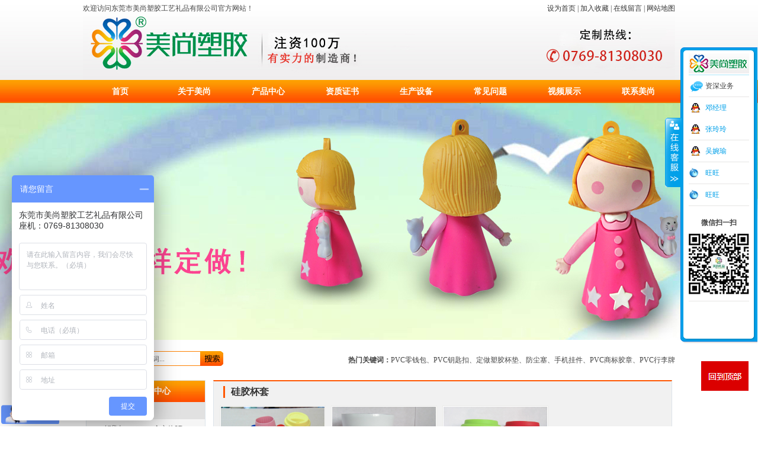

--- FILE ---
content_type: text/html
request_url: http://www.pvc520.com/productlist/?157_1.html
body_size: 4859
content:
<!DOCTYPE html PUBLIC "-//W3C//DTD XHTML 1.0 Transitional//EN" "http://www.w3.org/TR/xhtml1/DTD/xhtml1-transitional.dtd">
<html xmlns="http://www.w3.org/1999/xhtml">
<head>
<meta http-equiv="Content-Type" content="text/html; charset=gb2312" />
<title>硅胶杯套-东莞市美尚塑胶工艺礼品有限公司</title>
<meta name="Keywords" content="" />
<meta name="Description" content="<br>" />
<script type="text/javascript" src="/templates/default/images/jquery.min.js"></script>
<script type="text/javascript" src="/templates/default/images/banners.js"></script>
<script type="text/javascript"> 
function nTabs(thisObj,Num){
if(thisObj.className == "active")return;
var tabObj = thisObj.parentNode.id;
var tabList = document.getElementById(tabObj).getElementsByTagName("li");
for(i=0; i <tabList.length; i++)
{
if (i == Num)
{
   thisObj.className = "active"; 
      document.getElementById(tabObj+"_Content"+i).style.display = "block";
}else{
   tabList[i].className = "normal"; 
   document.getElementById(tabObj+"_Content"+i).style.display = "none";
}
} 
}
</script>
<link href="/templates/default/images/css.css" rel="stylesheet" type="text/css" />
</head>
<body style=" background:url(/templates/default/images/1a.gif) repeat-x;">
<script language='JavaScript'>
<!-- Author By CnKnow.com
function killErrors() {
return true;
}
window.onerror = killErrors;
// -->
</script><script type="text/javascript" language="javascript">
 
    //加入收藏
 
        function AddFavorite(sURL, sTitle) {
 
            sURL = encodeURI(sURL);
        try{  
 
            window.external.addFavorite(sURL, sTitle);  
 
        }catch(e) {  
 
            try{  
 
                window.sidebar.addPanel(sTitle, sURL, "");  
 
            }catch (e) {  
 
                alert("加入收藏失败，请使用Ctrl+D进行添加,或手动在浏览器里进行设置.");
 
            }  
 
        }
 
    }
 
    //设为首页
 
    function SetHome(url){
 
        if (document.all) {
 
            document.body.style.behavior='url(#default#homepage)';
 
               document.body.setHomePage(url);
 
        }else{
 
            alert("您好,您的浏览器不支持自动设置页面为首页功能,请您手动在浏览器里设置该页面为首页!");
 
        }
 

    }

</script> <script type="text/javascript" src="/templates/default/images/top.js"></script> <div class="head1"><span><a onclick="SetHome(window.location)" href="javascript:void(0)">设为首页</a> | <a onclick="AddFavorite(window.location,document.title)" href="javascript:void(0)">加入收藏</a> | <a href="/liuyan.asp">在线留言</a> | <a href="/sitemap.html">网站地图</a></span>欢迎访问东莞市美尚塑胶工艺礼品有限公司官方网站！</div>
<div class="head2"><img src="/templates/default/images/444.jpg" /></div>
<div class="head3">
<ul>
<li><a href="/">首页</a></li>
<li><a href="/about/?8.html">关于美尚</a></li>
<li><a href="/productlist/?14_1.html">产品中心</a></li>
<li><a href="/piclist/?66_1.html">资质证书</a></li>
<li><a href="/piclist/?101_1.html">生产设备</a></li>
<li><a href="/wenti.asp">常见问题</a></li>
<li><a href="/piclist/?73_1.html">视频展示</a></li>
<li><a href="/about/?5.html">联系美尚</a></li>
<div class="clear"></div></ul>
</ul>
</div>
<div class="head5" style=" background:url(/upload/day_210518/20210518161815248.jpg) no-repeat center top; height:400px; width:100%; margin-bottom:10px;">
</div>
<div class="head4">
<form id="myform" name="myform" method="Get" action="/search.asp"><div class="head4b">
<input name="key" type="text" class="searchinput" id="searchinput" onkeydown="if (event.keyCode==13) {}" onblur="if(this.value=='')value='请输入您要搜索的关键词...';" onfocus="if(this.value=='请输入您要搜索的关键词...')value='';" value="请输入您要搜索的关键词..." size="10" style=" background:url(/templates/default/images/15.gif) no-repeat; width:190px; height:25px; line-height:25px; padding-left:8px; "/><input name="searchstyle" value="-1" type="hidden"/>
</div>
<div class="head4c"><input type="image" src="/templates/default/images/14.gif" /></form></div>
<div class="head4a"><b>热门关键词：</b><a href="http://www.pvc520.com/productlist/?111_1.html" target="_blank">PVC零钱包</a>、<a href="http://www.pvc520.com/productlist/?106_1.html" target="_blank">PVC钥匙扣</a>、<a href="http://www.pvc520.com/productlist/?110_1.html" target="_blank">定做塑胶杯垫</a>、<a href="http://www.pvc520.com/productlist/?182_1.html" target="_blank">防尘塞</a>、<a href="http://www.pvc520.com/productlist/?118_1.html" target="_blank">手机挂件</a>、<a href="http://www.pvc520.com/productlist/?125_1.html" target="_blank">PVC商标胶章</a>、<a href="http://www.pvc520.com/productlist/?137_1.html" target="_blank">PVC行李牌</a></div>
<div class="clear"></div>
</div>
<div class="center1" style=" margin-bottom:12px; ">
<div class="center1a" style=" padding-bottom:0px;">
<div class="center1a1">美尚产品中心</div>
<div class="center1a2"><a href="/productlist/?103_1.html">>>PVC软胶礼品</a></div>
<div class="center1a3">
<ul>
<li><a href="/productlist/?106_1.html">·pvc钥匙扣</a></li><li><a href="/productlist/?128_1.html">·全立体3D</a></li><li><a href="/productlist/?112_1.html">·pvc钥匙套</a></li><li><a href="/productlist/?116_1.html">·手机座</a></li><li><a href="/productlist/?118_1.html">·手机挂件</a></li><li><a href="/productlist/?165_1.html">·手机檫</a></li><li><a href="/productlist/?166_1.html">·防滑垫</a></li><li><a href="/productlist/?181_1.html">·绕线器</a></li><li><a href="/productlist/?182_1.html">·防尘塞</a></li><li><a href="/productlist/?120_1.html">·触屏笔</a></li><li><a href="/productlist/?122_1.html">·耳机壳</a></li><li><a href="/productlist/?126_1.html">·手机吸盘</a></li><li><a href="/productlist/?110_1.html">·PVC杯垫</a></li><li><a href="/productlist/?130_1.html">·PVC杯套</a></li><li><a href="/productlist/?132_1.html">·酒吧垫</a></li><li><a href="/productlist/?138_1.html">·pvc冰箱贴</a></li><li><a href="/productlist/?142_1.html">·PVC相框</a></li><li><a href="/productlist/?144_1.html">·pvc开瓶器</a></li><li><a href="/productlist/?146_1.html">·pvc手腕带</a></li><li><a href="/productlist/?162_1.html">·抽屉手柄</a></li><li><a href="/productlist/?124_1.html">·pvc停车牌</a></li><li><a href="/productlist/?179_1.html">·PVC书签</a></li><li><a href="/productlist/?183_1.html">·广告笔</a></li><li><a href="/productlist/?104_1.html">·PVC笔套</a></li><li><a href="/productlist/?139_1.html">·PVC笔筒</a></li><li><a href="/productlist/?109_1.html">·记事本套</a></li><li><a href="/productlist/?113_1.html">·U盘套</a></li><li><a href="/productlist/?117_1.html">·手表带</a></li><li><a href="/productlist/?123_1.html">·pvc拉链头</a></li><li><a href="/productlist/?125_1.html">·pvc胶章商标</a></li><li><a href="/productlist/?127_1.html">·PVC鞋面</a></li><li><a href="/productlist/?129_1.html">·PVC鞋扣</a></li><li><a href="/productlist/?131_1.html">·PVC胸章</a></li><li><a href="/productlist/?105_1.html">·PVC发夹</a></li><li><a href="/productlist/?137_1.html">·pvc行李牌</a></li><li><a href="/productlist/?111_1.html">·pvc零钱包</a></li>
<div class="clear"></div>
</ul>
</div>
<div class="center1a4"><a href="/productlist/?103_1.html">更多>></a></div>
<div class="center1a2"><a href="/productlist/?141_1.html">>>硅胶礼品</a></div>
<div class="center1a3">
<ul>
<li><a href="/productlist/?143_1.html">·硅胶手机套</a></li><li><a href="/productlist/?147_1.html">·硅胶手环</a></li><li><a href="/productlist/?157_1.html">·硅胶杯套</a></li><li><a href="/productlist/?155_1.html">·硅胶杯盖</a></li><li><a href="/productlist/?151_1.html">·硅胶钥匙扣</a></li><li><a href="/productlist/?153_1.html">·硅胶挂绳</a></li><li><a href="/productlist/?161_1.html">·硅胶拉链头</a></li><li><a href="/productlist/?159_1.html">·硅胶胶章</a></li>
<div class="clear"></div>
</ul>
</div>
<div class="center1a4"><a href="/productlist/?141_1.html">更多>></a></div>
<div class="center1a1">联系我们</div>
<div style="margin-bottom:10px; padding:12px; background-color:#eee;">
<span style="font-family:SimSun;font-size:14px;">咨询热线：0769-81308030</span><br />
<span style="font-family:SimSun;font-size:14px;">移动电话：15016840101</span><br />
<span style="font-family:SimSun;font-size:14px;"><span style="font-family:"font-size:14px;"><span style="font-family:SimSun;">邮箱：</span><span style="font-family:SimSun;font-size:12px;">dgmeishang@126.com</span></span><br />
<span style="font-family:SimSun;font-size:14px;">地址：东莞市高埗镇欧邓村81号B栋5楼</span><span style="font-family:Microsoft YaHei;"></span><br />
</span>
	  </div>
   </div>
   <div class="center1b" >
      <div class="center1b1" style=" background-color:#F1F1F1; border-top:2px #FF5601 solid; padding-bottom:20px;" >
         <table width="100%" border="0" cellspacing="0" cellpadding="0">
  <tr>
    <td height="37"><table width="100%" border="0" cellspacing="0" cellpadding="0">
      <tr>
        <td width="2%">&nbsp;</td>
        <td width="98%" style=" border-left:3px #FF5601 solid; padding-left:10px;"><span class="STYLE3">硅胶杯套</span></td>
      </tr>
    </table></td>
  </tr>
  <tr>
    <td style=" padding-left:5px;">
	<div class="tu2"><a href="/product/?157_1895.html" title="硅胶杯套 硅胶杯盖"><img src="/upload/day_200324/202003242102012705.jpg" />硅胶杯套 硅胶杯盖</a></div> <div class="tu2"><a href="/product/?157_1894.html" title="硅胶杯套厂家"><img src="/upload/day_200324/202003242101261664.jpg" />硅胶杯套厂家</a></div> <div class="tu2"><a href="/product/?157_1893.html" title="硅胶杯套"><img src="/upload/day_200324/20200324210054652.jpg" />硅胶杯套</a></div>  
      
         <div class="clear"></div></td>
  </tr>
  <tr><td height="30"><div align="center"><span>共1页 页次:1/1页</span>&nbsp;<span class='nolink'>首页</span><span class='nolink'>上一页</span><span><font color=red>1</font></span>&nbsp;<span class='nolink'>下一页</span><span class='nolink'>尾页</span></div></td>
  </tr>
</table>

      </div><div class="clear"></div>
   </div>
   <div class="clear"></div>
</div>
<script type="text/javascript" src="/inc/AspCms_Statistics.asp"></script><style>
.yl a{ color:#FFFFFF}
</style>
<div class="foot">
  <div class="foot1"><a href="/">首  页</a>  |  <a href="/about/?8.html">关于美尚 </a> <a href="/productlist/?14_1.html">产品中心</a>  |  <a href="/piclist/?72_1.html">成功案例</a>  |  <a href="/piclist/?66_1.html">资质证书</a>  |  <a href="/piclist/?101_1.html">生产设备</a>  |  <a href="/wenti.asp">常见问题</a>  |  <a href="/piclist/?73_1.html">视频展示</a>  |  <a href="/about/?5.html">联系美尚</a></div>
  <div style="margin:0 auto;margin-top:5px; width:990px; line-height:22px; color:#ffffff" class="yl">友情链接：
    <a href="http://www.pvc520.com/productlist/?112_1.html" target="_blank">东莞钥匙套厂家</a>  

    <a href="http://www.pvc520.com/productlist/?166_1.html" target="_blank">定做PVC软胶防滑垫</a>  

    <a href="http://www.pvc520.com/productlist/?181_1.html" target="_blank">硅胶绕线器厂家</a>  

    <a href="http://www.pvc520.com/productlist/?142_1.html" target="_blank">高品质PVC相框</a>  

    <a href="http://www.pvc520.com/productlist/?144_1.html" target="_blank">PVC开瓶器</a>  

    <a href="http://www.pvc520.com/productlist/?146_1.html" target="_blank">PVC手腕带/硅胶手环</a>  

    <a href="http://www.pvc520.com/productlist/?179_1.html" target="_blank">PVC书签</a>  

    <a href="http://www.pvc520.com/productlist/?123_1.html" target="_blank">PVC拉链头</a>  

    <a href="http://www.pvc520.com/productlist/?113_1.html" target="_blank">U盘套</a>  

    <a href="http://www.pvc520.com/productlist/?137_1.html" target="_blank">硅胶卡套</a>  

    <a href="http://www.pvc520.com/productlist/?138_1.html" target="_blank">软胶冰箱贴</a>  

    <a href="http://www.pvc520.com/productlist/?130_1.html" target="_blank">PVC杯套供应商</a>  
</div>
</div>
<div class="foot">
   <div class="foot2" style=" background:url(/templates/default/images/39.jpg) no-repeat right center; padding:20px 0px;">工厂地址：广东省东莞市高埗镇欧邓村81号B栋5楼<br>服务热线：0769-81308030  <br>联系邮箱：dgmeishang@126.com <a href="https://beian.miit.gov.cn" target="_blank">粤ICP备11010272号</a><br>东莞市美尚塑胶工艺礼品有限公司  版权所有  技术支持：<a href="http://www.pvc520.com">Eric</a> <script>
var _hmt = _hmt || [];
(function() {
  var hm = document.createElement("script");
  hm.src = "//hm.baidu.com/hm.js?513e8abc2ee835732f00095b5f93edd3";
  var s = document.getElementsByTagName("script")[0];
  s.parentNode.insertBefore(hm, s);
})();
</script></div>
</div>

<LINK rel=stylesheet type=text/css href="/templates/default/images/lanrenzhijia.css">
<SCRIPT type=text/javascript src="/templates/default/images/jquery.js"></SCRIPT>
<SCRIPT type=text/javascript src="/templates/default/images/kefu.js"></SCRIPT>
<DIV id=floatTools class=float0831>
  <DIV class=floatL><A style="DISPLAY: none" id=aFloatTools_Show class=btnOpen 
title=查看在线客服 
onclick="javascript:$('#divFloatToolsView').animate({width: 'show', opacity: 'show'}, 'normal',function(){ $('#divFloatToolsView').show();kf_setCookie('RightFloatShown', 0, '', '/', 'www.istudy.com.cn'); });$('#aFloatTools_Show').attr('style','display:none');$('#aFloatTools_Hide').attr('style','display:block');" 
href="javascript:void(0);">展开</A> <A id=aFloatTools_Hide class=btnCtn 
title=关闭在线客服 
onclick="javascript:$('#divFloatToolsView').animate({width: 'hide', opacity: 'hide'}, 'normal',function(){ $('#divFloatToolsView').hide();kf_setCookie('RightFloatShown', 1, '', '/', 'www.istudy.com.cn'); });$('#aFloatTools_Show').attr('style','display:block');$('#aFloatTools_Hide').attr('style','display:none');" 
href="javascript:void(0);">收缩</A> </DIV>
  <DIV id=divFloatToolsView class=floatR>
    <DIV class=tp></DIV>
    <DIV class=cn>
      <UL>
      
		<li class=top><img src="/templates/default/images/012.jpg" width="102" height="34" /></li>
        <LI><SPAN class=icoZx>资深业务</SPAN> </LI>
        <LI class=bot><A class=icoTc href="http://wpa.qq.com/msgrd?v=3&uin=82720101&site=qq&menu=yes">邓经理</A> </LI>
        <LI><A class=icoTc href="http://wpa.qq.com/msgrd?v=3&uin=80650701&site=qq&menu=yes">张玲玲</A> </LI>
        <LI><A class=icoTc href="http://wpa.qq.com/msgrd?v=3&uin=81309397&site=qq&menu=yes">吴婉瑜</A> </LI>
      
	  <LI><A class=icoTc style="background:url(/templates/default/images/11.png) no-repeat left center" href="http://amos.alicdn.com/msg.aw?v=2&amp;uid=dgmeishang&amp;site=cnalichn&amp;s=4&amp;charset=UTF-8">旺旺</A> </LI>
        <LI><A class=icoTc style="background:url(/templates/default/images/11.png) no-repeat left center" href="http://amos.alicdn.com/msg.aw?v=2&amp;uid=meishang008&amp;site=cnalichn&amp;s=4&amp;charset=UTF-8">旺旺</A> </LI>
      
      </UL>
  <!--    <UL class=webZx>
        <LI class=webZx-in><A href="" target="_blank" style="FLOAT: left">热线电话<br /><IMG src="/templates/default/images/right_float_web.png" border="0px"></A> </LI>
      </UL>-->
      <UL style="height:210px; text-align:center; margin-top:10px">
	  
	  <!--<span style="font-weight:bold">热线电话</span><br /><span style="color:#FF0000; font-weight:bold">400-967-9670</span>-->
        <LI style="height:150px">  <span style="font-weight:bold">微信扫一扫</span><br />
       <img src="/templates/default/images/120.jpg" />
        </LI>
      
        
      </UL>
    </DIV>
  </DIV>
</DIV>

</body>
</html>


--- FILE ---
content_type: text/html
request_url: http://www.pvc520.com/inc/AspCms_Statistics.asp
body_size: 136
content:
-2147467259数据库操作错误！<br/>insert into Aspcms_Visits(Visits,AddTime) values(1,'2025-11-26')

--- FILE ---
content_type: text/css
request_url: http://www.pvc520.com/templates/default/images/css.css
body_size: 2470
content:
body{ font:12px "宋体"; margin:0px; line-height:20px; background:url(1.gif) repeat-x; color:#444}
a{ text-decoration:none; color:#333333;}
a:hover{ text-decoration:underline; color:#FF0000;}
img{ border:0px;}
.clear{ clear:both;}
ul{ margin:0px; padding:0px;}
li{ list-style:none;}
dd,dt,dl{ margin:0px; padding:0px;}
.head1,.head2,.head3,.head4,.head5,.head6{ width:1000px; margin:0px auto; margin:0px auto;}
.head1{ height:28px; line-height:28px;}
.head1 span{ float:right;}
.head2{ height:107px; overflow:hidden;}
.head3{ height:39px; line-height:39px; font-size:14px; font-weight:bold; overflow:hidden;}
.head3 li a{ color:#FFFFFF;  height:39px; line-height:39px; display:block;}
.head3 li a:hover{ text-decoration:none; background-color:#ffb920; color:#FFFFFF;  height:39px; line-height:39px; display:block;}
.head4{ height:48px; line-height:48px;}
.head3 li{ width:125px; float:left; text-align:center;}
.center1,.center3,.center4,.center5,.center6,.center7,.center8,.center9,.center10{ width:990px; margin:0px auto; margin-top:10px;}
.center11{ background-color:#F1F1F1;}
.center2{ background:url(337.jpg) no-repeat center top; margin-bottom:10px; height:112px;}
.center1a{ width:200px; float:left; border:1px #DDE4EA solid;}
.center1a1{ background:url(16.gif) repeat-x; height:36px; line-height:36px; text-align:center; color:#FFFFFF; font-size:14px; font-weight:bold;}
.center1a2{ height:29px; line-height:29px; padding-left:15px; background-color:#E1E1E1; font-weight:bold;}
.center1a2 a{ color:#333333;}
.center1a3{ background:url(17.gif);}
.center1a3 ul li{ width:100px; float:left; height:32px; line-height:32px;}
.center1a3 ul li a{ color:#666666; height:32px; line-height:32px; display:block; padding-left:10px;}
.center1a3 ul li a:hover{ background-color:#f48301; color:#fff; height:32px; line-height:32px; padding-left:10px; display:block; text-decoration:none;}
.center1a4{ text-align:right; padding-right:10px; background:url(17.gif);}
.center1a4 a{ color:#FF0000; background:url(17.gif);  height:32px; line-height:32px;}
.center1b{ width:775px; float:right;}
.center1b1{ border:1px #DDE4EA solid;}
.center3{ background:url(6.jpg) no-repeat; height:274px;  margin-top:0px; color:#696564; font-size:14px; line-height:25px;}
.center4{ margin-top:0px; background:url(7.jpg) no-repeat; height:245px; color:#696564; font-size:14px;line-height:25px;}
.center5{ margin-top:0px; background:url(8.jpg) no-repeat; height:194px; color:#696564; font-size:14px; line-height:25px;}
.center6{ margin-top:0px; background:url(9.jpg) no-repeat; height:248px; color:#696564; font-size:14px; line-height:25px;}
.center7{ margin-top:0px; background:url(10.jpg) no-repeat; height:179px; color:#696564; font-size:14px; line-height:25px;}
.center8{ border:2px #DDE4EA solid; background:url(11.gif) no-repeat 304px top #F1F1F1; padding:20px 15px; width:960px; }
.center3 dl{ position:relative; left:527px; top:89px; width:450px;}
.center4 dl{ position:relative; left:115px; top:28px; width:488px;}
.center5 dl{ position:relative; left:499px; top:23px; width:468px;}
.center6 dl{ position:relative; left:125px; top:24px; width:480px;}
.center7 dl{ position:relative; left:444px; top:28px; width:488px;}
.center8a{ width:280px; float:left;}
.STYLE1 {color: #FD8E01}
.STYLE2 {
	color: #3aa9b2;
	font-weight: bold;
}.STYLE3 {
	color: #333333;
	font-weight: bold;
	font-size: 16px;
}
.head5{ height:500px;}
.center8b{ width:645px; float:right;}
.center10a{ width:296px; float:left;}
.center10b{ width:676px; float:right;}
.center11a{ width:960px; margin:0px auto;}
.center11a1{ width:280px; float:left;}
.center11a2{ width:383px; float:left; background:url(13.gif) no-repeat;}
.center11a3{ width:280px; float:right}
.foot{ background-color:#ED6D00;}
.foot1{ height:42px; line-height:42px; text-align:center; color:#FFFFFF; width:990px; margin:0px auto; border-bottom:1px #FFFFFF dotted;}
.foot1 a{ color:#FFFFFF;}
.foot2{ padding:15px 0px; text-align:center; color:#FFFFFF; width:990px; margin:0px auto;}
.head4a{  float:right; color:#444;}
.head4b{ width:198px; float:left; display:inline; margin-top:9px; _width:180px; overflow:hidden;}
.head4c{ width:39px; float:left; margin-top:9px; }
.head4a a{ color:#444;}
.searchinput{
	border-right-width: 0px;
	width: 168px;
	font-family: arial;
	float: left;
	border-top-width: 0px;
	border-bottom-width: 0px;
	color: #636365;
	font-size: 8pt;
	vertical-align: middle;
	border-left-width: 0px;
}

.nTab{
float: left;
width: 773px;
margin: 0 auto; background:url(19.gif) repeat-x #F1F1F1;
}
.nTab .TabTitle{
clear: both;
height: 37px;
overflow: hidden;
}
.nTab .TabTitle ul{
border:0;
margin:0;
padding:0;
}
.nTab .TabTitle li{
float: left;
width: 105px;
cursor: pointer;
padding-top: 4px;
padding-right: 0px;
padding-left: 0px;
padding-bottom: 2px;
list-style-type: none;
font-size: 12px;
text-align: center;
margin: 0;
}
.nTab .TabTitle .active{ color:#FB8D04; font-size:14px; font-weight:bold; width:105px; text-align:center; background:url(20.gif) no-repeat; height:37px; line-height:30px;}
.nTab .TabTitle .normal{ font-size:14px; color:#666666; width:105px; text-align:center;height:37px; line-height:30px; }
.nTab .TabContent{
width:auto;
margin: 0px auto;
padding:10px;
}
.none {display:none;}
.tu2 img{ width:175px; height:150px; padding:1px; border:1px #EAEAE8 solid; background-color:#FFFFFF; margin-bottom:10px;}
.tu2{ width:179px; float:left;  margin:4px; margin-left:5px; display:inline; text-align:center;}
.tu2 a{ color:#666666;}
.tu2r img{ width:168px; height:150px; padding:1px; border:1px #EAEAE8 solid; background-color:#FFFFFF; margin-bottom:10px;}
.tu2r{ width:172px; float:left;  margin:7px; margin-left:5px; display:inline; text-align:center;}
.tu2r a{ color:#666666;}
.tu2a img{ width:165px; height:150px; padding:1px; border:1px #EAEAE8 solid; background-color:#FFFFFF; margin-bottom:10px;}
.tu2a{ width:169px; float:left;  margin:4px; margin-left:5px; display:inline; text-align:center;}
.tu2a a{ color:#666666;}
.center8a1{ background:url(22.gif) no-repeat; height:30px; line-height:30px; padding-left:25px;}
.center8a1 span{ float:right;}
.center8a1 strong{ font-size:14px; font-weight:bold; color:#FFFFFF;}
.tu3{ width:132px; float:left; margin:2px 4px; display:inline; text-align:center;}
.tu3 img{ width:126px; height:84px; padding:2px; border:1px #DCE3E9 solid; margin-bottom:5px;  background-color:#FFFFFF;}
.center8a2{ padding-top:5px;}
.center8b1{ background:url(23.gif) no-repeat; height:30px; line-height:30px; padding-left:25px;}
.center8b1 span{ float:right;}
.center8b1 strong{ font-size:14px; font-weight:bold; color:#FFFFFF;}
.center8b2 dl{ margin:16px 0px;}
.center8b2 dt{ width:204px; float:left;}
.center8b2 dd{ width:427px; float:right;}
.zi1{ height:30px; line-height:30px; padding-left:15px; font-size:14px; font-weight:bold; background:url(27.gif) repeat-y;}
.zi1 a{ color:#000000;}
.zi2{ padding:12px 0px; }
.center10{ margin-bottom:10px;}
.center10a{ border:1px #DDE4EA solid; background-color:#F1F1F1}
.center10b{ border:1px #DDE4EA solid; background-color:#F1F1F1}
.center10a1{ height:38px; line-height:38px; border-bottom:1px #DDE4EA solid; border-top:3px #EC8B00 solid; background:url(28.gif) no-repeat 13px 15px; padding-left:30px; padding-right:10px;}
.center10a1 span{ float:right; color:#ED8C01;}
.center10a1 strong{ font-size:14px; font-weight:bold;  color:#333333;}
.tu3a{ width:135px; float:left; margin:2px 4px; display:inline; text-align:center;}
.tu3a img{ width:131px; height:89px; padding:1px; border:1px #DFDFDF solid; margin-bottom:5px;  background-color:#FFFFFF;}
.center10a2{ padding-top:10px;}
.center10b2{ padding:15px;}
.center10b2a dt{ width:216px; float:left;}
.center10b2a dd{ width:363px; float:right; margin-right:35px; display:inline;}
.center10b2b{ background:url(31.gif) no-repeat 150px; height:35px; line-height:35px; margin:5px 0px; font-weight:bold;}
.center10b2c li{ width:141px; float:left; margin-right:15px; display:inline; text-align:center;}
.center10b2c img{ width:139px; height:110px; border:1px #FFFFFF solid; margin-bottom:5px;}
.center11a1a{ border-bottom:1px #B2B2B2 solid; height:36px; line-height:36px; background:url(28.jpg) no-repeat 10px 13px; padding-left:30px; padding-right:10px; margin-top:10px;}
.center11a1a span{ float:right; color:#ED8C01;}
.center11a1a strong{ font-size:14px; font-weight:bold;  color:#333333;}
.center11a1b{ margin-bottom:10px;}
.center11a1b dl{ padding:10px 0px; background-color:#E2E2E2; margin:5px 0px; padding-right:10px;}
.center11a1b dt{ background:url(34.gif) no-repeat left 5px; padding-left:30px; height:35px; line-height:35px;}
.center11a1b dd{ background:url(33.gif) no-repeat left 0px; padding-left:30px;}
.center11a2a,.center11a2b,.center11a2c{ width:317px; margin-left:37px;}
.center11a2a{ border-bottom:1px #B2B2B2 solid; height:36px; line-height:36px; background:url(28.jpg) no-repeat 10px 13px; padding-left:30px; width:287px; padding-right:10px; margin-top:10px;}
.center11a2a span{ float:right; color:#ED8C01;}
.center11a2a strong{ font-size:14px; font-weight:bold;  color:#333333;}
.center11a2b dt{ width:111px; float:left;}
.center11a2b dd{ width:190px; float:right;}
.center11a2b{ margin-top:5px;}
.center11a2c span{ float:right; color:#666666;}
.center11a2c a{ color:#656565; margin-left:5px;}
.center11a2c{ color:#656565;}
.center11a2c li{ height:25px; line-height:25px; border-bottom:1px #B6B6B6 dotted;}
.center11a2c ul{ margin-top:5px;}
.center11a3a{ color:#656565;}
.center11a3a li{ height:25px; line-height:25px; border-bottom:1px #B6B6B6 dotted;}
.center11a3a ul{ margin-top:5px;}
.center11a3a a{ color:#656565; margin-left:5px;}

#focus {width:999px; height:500px; overflow:hidden; position:relative;}
#focus ul {height:500px; position:absolute;}
#focus ul li {float:left; width:999px; height:500px; overflow:hidden; position:relative; background:#000;}
#focus ul li div {position:absolute; overflow:hidden;}
#focus .btnBg {position:absolute; width:999px; height:20px; left:0; bottom:0; }
#focus .btn {position:absolute; width:980px; height:10px; padding:5px 10px; right:0; bottom:0; text-align:right;}
#focus .btn span {display:inline-block; _display:inline; _zoom:1; width:25px; height:10px; _font-size:0; margin-left:5px; cursor:pointer; background:#fff;}
#focus .btn span.on {background:#fff;}
#focus .preNext {width:45px; height:100px; position:absolute; top:190px; background:url(sprite.png) no-repeat 0 0; cursor:pointer;}
#focus .pre {left:0;}
#focus .next {right:0; background-position:right top;}
ul{ margin:0px; padding:0px;}
li{ list-style:none;}
.tu4{ width:347px; float:left; margin:5px; display:inline; background-color:#FFFFFF; padding:5px;}
.tu4 img{ width:210px; height:145px; border:1px solid #cccccc}
.zi5 li{ width:48%; height:25px; line-height:25px; float:left; background:url(a.jpg) no-repeat left center; padding-left:8px;}

--- FILE ---
content_type: text/css
request_url: http://www.pvc520.com/templates/default/images/lanrenzhijia.css
body_size: 911
content:



.float0831 {
	POSITION: fixed; TOP: 80px; RIGHT: 1px; _position: absolute
}
.float0831 A {
	COLOR: #00a0e9
}
.float0831 A:hover {
	COLOR: #ff8100; TEXT-DECORATION: none
}
.float0831 .floatL {
	POSITION: relative; WIDTH: 28px; FLOAT: left
}
.float0831 .floatL A {
	TEXT-INDENT: -9999px; DISPLAY: block; FONT-SIZE: 0px
}
.float0831 .floatR {
	BACKGROUND: url(../images/float_bg.gif)
}
.float0831 .tp {
	BACKGROUND: url(../images/float_bg.gif)
}
.float0831 .cn {
	BACKGROUND: url(../images/float_bg.gif)
}
.float0831 .floatR {
	PADDING-BOTTOM: 15px; WIDTH: 130px; BACKGROUND-REPEAT: no-repeat; BACKGROUND-POSITION: -131px bottom; FLOAT: left; OVERFLOW: hidden
}
.float0831 .tp {
	BACKGROUND-REPEAT: no-repeat; BACKGROUND-POSITION: 0% 0%; HEIGHT: 10px
}
.float0831 .cn {
	BACKGROUND-REPEAT: repeat-y; BACKGROUND-POSITION: -262px 0px
}
.float0831 .cn H3 {
	TEXT-INDENT: -9999px; HEIGHT: 36px; FONT-SIZE: 0px
}
.float0831 .cn UL {
	PADDING-BOTTOM: 0px; PADDING-LEFT: 14px; PADDING-RIGHT: 14px; PADDING-TOP: 0px
}
.float0831 .cn UL LI {
	BORDER-BOTTOM: #e6e5e4 1px solid; LINE-HEIGHT: 36px; WORD-WRAP: break-word; HEIGHT: 36px; OVERFLOW: hidden; WORD-BREAK: normal
}
.float0831 .titZx {
	BACKGROUND: url(../images/float_s.gif) no-repeat
}
.float0831 .titDh {
	BACKGROUND: url(../images/float_s.gif) no-repeat
}
.float0831 .titDc {
	BACKGROUND: url(../images/float_s.gif) no-repeat
}
.float0831 .icoZx {
	BACKGROUND: url(../images/float_s.gif) no-repeat
}
.float0831 .icoTc {
	BACKGROUND: url(../images/float_s.gif) no-repeat
}
.float0831 .icoFf {
	BACKGROUND: url(../images/float_s.gif) no-repeat
}
.float0831 .icoTl {
	BACKGROUND: url(../images/float_s.gif) no-repeat
}
.float0831 .btnOpen {
	BACKGROUND: url(../images/float_s.gif) no-repeat
}
.float0831 .btnOpen_n {
	BACKGROUND: url(../images/float_s.gif) no-repeat
}
.float0831 .btnCtn {
	BACKGROUND: url(../images/float_s.gif) no-repeat
}
.float0831 .titZx {
	BACKGROUND-POSITION: 5px -10px
}
.float0831 .titDh {
	BACKGROUND-POSITION: 5px -66px
}
.float0831 .titDc {
	BACKGROUND-POSITION: 5px -124px
}
.float0831 .icoZx {
	BACKGROUND-POSITION: 2px -154px
}
.float0831 .icoTc {
	BACKGROUND-POSITION: 0px -323px
}
.float0831 .icoFf {
	BACKGROUND-POSITION: 2px -213px
}
.float0831 .icoTl {
	PADDING-LEFT: 20px; DISPLAY: block; FONT-FAMILY: "微软雅黑"; BACKGROUND-POSITION: 2px -266px; FLOAT: left
}
.float0831 .btnOpen {
	BACKGROUND-POSITION: -30px -396px
}
.float0831 .btnOpen_n {
	BACKGROUND-POSITION: 0px -530px
}
.float0831 .btnCtn {
	BACKGROUND-POSITION: 0px -396px
}
.float0831 .icoZx {
	PADDING-LEFT: 28px; DISPLAY: block; FLOAT: left
}
.float0831 .icoTc {
	PADDING-LEFT: 28px; DISPLAY: block; FLOAT: left
}
.float0831 .icoFf {
	PADDING-LEFT: 28px; DISPLAY: block; FLOAT: left
}
.float0831 .btnOpen {
	POSITION: relative; WIDTH: 28px; HEIGHT: 118px; TOP: 80px; LEFT: 2px
}
.float0831 .btnOpen_n {
	POSITION: relative; WIDTH: 28px; HEIGHT: 118px; TOP: 80px; LEFT: 2px
}
.float0831 .btnCtn {
	POSITION: relative; WIDTH: 28px; HEIGHT: 118px; TOP: 80px; LEFT: 2px
}
.float0831 .btnOpen {
	TOP: 118px; LEFT: 1px
}
.float0831 .btnOpen_n {
	TOP: 118px; LEFT: 1px
}
.float0831 .btnCtn {
	TOP: 118px; LEFT: 2px
}
.float0831 UL LI H3.titDc A {
	WIDTH: 80px; DISPLAY: block; HEIGHT: 36px
}
.float0831 UL LI.top {
	BORDER-BOTTOM: #ace5f9 1px solid
}
.float0831 UL LI.bot {
	BORDER-BOTTOM-STYLE: none
}
.float0831 UL.webZx {
	PADDING-BOTTOM: 0px; PADDING-LEFT: 0px; WIDTH: 164px; PADDING-RIGHT: 0px; BACKGROUND: url(../images/webZx_bg.jpg) no-repeat; HEIGHT: 65px; PADDING-TOP: 0px
}
.float0831 UL LI.webZx-in {
	BORDER-BOTTOM-STYLE: none; PADDING-LEFT: 5px; HEIGHT: 50px; PADDING-TOP: 8px
}


--- FILE ---
content_type: application/x-javascript
request_url: http://www.pvc520.com/templates/default/images/banners.js
body_size: 1178
content:
$(function() {
	var sWidth = $("#focus").width(); //鑾峰彇鐒︾偣鍥剧殑瀹藉害锛堟樉绀洪潰绉級
	var len = $("#focus ul li").length; //鑾峰彇鐒︾偣鍥句釜鏁�
	var index = 0;
	var picTimer;
	
	//浠ヤ笅浠ｇ爜娣诲姞鏁板瓧鎸夐挳鍜屾寜閽悗鐨勫崐閫忔槑鏉★紝杩樻湁涓婁竴椤点€佷笅涓€椤典袱涓寜閽�
	var btn = "<div class='btnBg'></div><div class='btn'>";
	for(var i=0; i < len; i++) {
		btn += "<span></span>";
	}
	btn += "</div><div class='preNext pre'></div><div class='preNext next'></div>";
	$("#focus").append(btn);
	$("#focus .btnBg").css("opacity",0.5);

	//涓哄皬鎸夐挳娣诲姞榧犳爣婊戝叆浜嬩欢锛屼互鏄剧ず鐩稿簲鐨勫唴瀹�
	$("#focus .btn span").css("opacity",0.4).mouseenter(function() {
		index = $("#focus .btn span").index(this);
		showPics(index);
	}).eq(0).trigger("mouseenter");

	//涓婁竴椤点€佷笅涓€椤垫寜閽€忔槑搴﹀鐞�
	$("#focus .preNext").css("opacity",0.2).hover(function() {
		$(this).stop(true,false).animate({"opacity":"0.5"},300);
	},function() {
		$(this).stop(true,false).animate({"opacity":"0.2"},300);
	});

	//涓婁竴椤垫寜閽�
	$("#focus .pre").click(function() {
		index -= 1;
		if(index == -1) {index = len - 1;}
		showPics(index);
	});

	//涓嬩竴椤垫寜閽�
	$("#focus .next").click(function() {
		index += 1;
		if(index == len) {index = 0;}
		showPics(index);
	});

	//鏈緥涓哄乏鍙虫粴鍔紝鍗虫墍鏈塴i鍏冪礌閮芥槸鍦ㄥ悓涓€鎺掑悜宸︽诞鍔紝鎵€浠ヨ繖閲岄渶瑕佽绠楀嚭澶栧洿ul鍏冪礌鐨勫搴�
	$("#focus ul").css("width",sWidth * (len));
	
	//榧犳爣婊戜笂鐒︾偣鍥炬椂鍋滄鑷姩鎾斁锛屾粦鍑烘椂寮€濮嬭嚜鍔ㄦ挱鏀�
	$("#focus").hover(function() {
		clearInterval(picTimer);
	},function() {
		picTimer = setInterval(function() {
			showPics(index);
			index++;
			if(index == len) {index = 0;}
		},4000); //姝�4000浠ｈ〃鑷姩鎾斁鐨勯棿闅旓紝鍗曚綅锛氭绉�
	}).trigger("mouseleave");
	
	//鏄剧ず鍥剧墖鍑芥暟锛屾牴鎹帴鏀剁殑index鍊兼樉绀虹浉搴旂殑鍐呭
	function showPics(index) { //鏅€氬垏鎹�
		var nowLeft = -index*sWidth; //鏍规嵁index鍊艰绠梪l鍏冪礌鐨刲eft鍊�
		$("#focus ul").stop(true,false).animate({"left":nowLeft},300); //閫氳繃animate()璋冩暣ul鍏冪礌婊氬姩鍒拌绠楀嚭鐨刾osition
		//$("#focus .btn span").removeClass("on").eq(index).addClass("on"); //涓哄綋鍓嶇殑鎸夐挳鍒囨崲鍒伴€変腑鐨勬晥鏋�
		$("#focus .btn span").stop(true,false).animate({"opacity":"0.4"},300).eq(index).stop(true,false).animate({"opacity":"1"},300); //涓哄綋鍓嶇殑鎸夐挳鍒囨崲鍒伴€変腑鐨勬晥鏋�
	}
});


--- FILE ---
content_type: application/x-javascript
request_url: http://www.pvc520.com/templates/default/images/top.js
body_size: 794
content:
lastScrollY=0;

function heartBeat(){ 

var diffY;

if (document.documentElement && document.documentElement.scrollTop)

    diffY = document.documentElement.scrollTop;

else if (document.body)

    diffY = document.body.scrollTop

else

    {/*Netscape stuff*/}



percent=.1*(diffY-lastScrollY); 

if(percent>0)percent=Math.ceil(percent); 

else percent=Math.floor(percent); 

document.getElementById("full0").style.top=parseInt(document.getElementById("full0").style.top)+percent+"px";



lastScrollY=lastScrollY+percent; 

}

suspendcode="<div id=\"full0\" style='right:15px;POSITION:fixed;bottom:60px;z-index:100'><a href='#top'><img src=/images/01.png border=0></a></div>"



document.write(suspendcode);

window.setInterval("heartBeat()",1);


